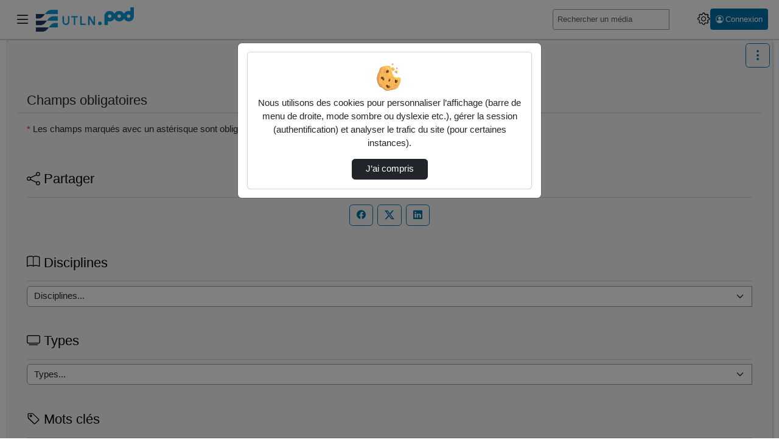

--- FILE ---
content_type: text/html; charset=utf-8
request_url: https://pod.univ-tln.fr/contact_us/?video=7321&subject=inappropriate_content
body_size: 10207
content:




<!DOCTYPE html>
<html lang="fr">
<head><!-- Required meta tags --><meta charset="utf-8"><meta http-equiv="X-UA-Compatible" content="IE=edge"><meta name="viewport" content="width=device-width, initial-scale=1, shrink-to-fit=no"><meta name="description" content="The purpose of Esup-Pod is to facilitate the provision of video and thereby encourage its use in teaching and research."><!-- Open Graph data --><meta property="og:title" content="UTLN.Pod"><meta property="og:type" content="website"><meta property="og:url" content="https://pod.univ-tln.fr/contact_us/?video=7321&amp;subject=inappropriate_content"><meta property="og:image" content="//pod.univ-tln.fr/static/img/logo-utln-pod.png"><meta property="og:description" content="The purpose of Esup-Pod is to facilitate the provision of video and thereby encourage its use in teaching and research."><meta property="og:site_name" content="UTLN.Pod"><link rel="shortcut icon" href="/static/img/logoPod.svg?ver=3.7.0" sizes="any"><!-- Bootstrap CSS --><link rel="stylesheet" href="/static/bootstrap/dist/css/bootstrap.min.css?ver=3.7.0" crossorigin="anonymous"><link rel="stylesheet" href="/static/bootstrap-icons/font/bootstrap-icons.css?ver=3.7.0" crossorigin="anonymous"><!-- pod.css --><link rel="stylesheet" href="/static/css/pod.css?ver=3.7.0" media="screen"><!-- block.css --><link rel="stylesheet" href="/static/css/block.css?ver=3.7.0" media="screen"><link rel="stylesheet" href="/static/css/dark.css?ver=3.7.0" media="screen"><link rel="stylesheet" href="/static/css/dyslexia.css?ver=3.7.0" media="screen"><link rel="stylesheet" href="/static/utln/css/utln.css?ver=3.7.0" media="screen"><link href="/static/css/event.css?ver=3.7.0" rel="stylesheet"><title>UTLN.Pod - Contactez nous</title><script src="/static/jquery/dist/jquery.min.js"></script><script id="jsi18n" src="/jsi18n/"></script><!-- Path to manifest.json --><link rel="manifest" href="/manifest.json"><!-- Add to homescreen for Chrome on Android --><meta name="mobile-web-app-capable" content="yes"><meta name="application-name" content="Pod"><!-- Chrome for Android theme color --><meta name="theme-color" content="#0A0302"><!-- Add to homescreen for Safari on iOS --><meta name="apple-mobile-web-app-capable" content="yes"><meta name="apple-mobile-web-app-title" content="Pod"><meta name="apple-mobile-web-app-status-bar-style" content="default"><link rel="apple-touch-icon" href="/static/img/icon_x1024.png" sizes=""><link rel="apple-touch-icon" href="/static/img/icon_x512.png" sizes=""><link rel="apple-touch-icon" href="/static/img/icon_x384.png" sizes=""><link rel="apple-touch-icon" href="/static/img/icon_x192.png" sizes=""><link rel="apple-touch-icon" href="/static/img/icon_x128.png" sizes=""><link rel="apple-touch-icon" href="/static/img/icon_x96.png" sizes=""><link rel="apple-touch-icon" href="/static/img/icon_x72.png" sizes=""><link rel="apple-touch-icon" href="/static/img/icon_x48.png" sizes=""><link href="/static/img/splash-512.png" media="(device-width: 320px) and (device-height: 568px) and (-webkit-device-pixel-ratio: 2)" rel="apple-touch-startup-image"/><!-- Tile for Win8 --><meta name="msapplication-TileColor" content="#ffffff"><meta name="msapplication-TileImage" content="/static/img/icon_x48.png"><link rel="icon" sizes="" href="/static/img/icon_x48.png"><script type="text/javascript">
    // Initialize the service worker
    if ('serviceWorker' in navigator) {
        navigator.serviceWorker.register('/serviceworker.js', {
            scope: '/'
        }).then(function (registration) {
            // Registration was successful
            
            console.log('django-pwa: ServiceWorker registration successful with scope: ', registration.scope);
            
        }, function (err) {
            // registration failed :(
            
            console.log('django-pwa: ServiceWorker registration failed: ', err);
            
        });
    }
</script>
  

</head>

<body>
  
  <header>
    <!-- barre nav-->
    <nav class="pod-navbar navbar fixed-top m-0 p-1 p-md-2">
      
<div class="container-fluid pod-container pod-navbar__container" id="nav-mainbar"><button class="pod-navbar__button-toggler navbar-toggler" type="button"
    data-pod-tooltip="true" title="Basculer le menu principal"
    aria-label="Main menu"
    data-bs-toggle="offcanvas" data-bs-target="#pod-navbar__menu"
    aria-controls="pod-navbar__menu"><i class="bi bi-list" aria-hidden="true"></i></button><a class="navbar-brand pod-navbar__brand me-0 me-sm-1" href="/" title="UTLN.Pod - Accueil"  data-bs-toggle="tooltip" data-bs-placement="bottom"><img src="/static/img/logo-utln-pod.png" height="25" alt="" loading="lazy"><strong>UTLN.Pod</strong></a><!-- off canvas --><div class="offcanvas offcanvas-start pod-offcanvas" tabindex="-1" id="pod-navbar__menu" aria-labelledby="pod-navbar__menuLabel"><div class="offcanvas-header"><h5 class="offcanvas-title" id="pod-navbar__menuLabel">Menu principal</h5><button type="button" class="btn-close text-reset"
        data-bs-dismiss="offcanvas" data-pod-tooltip="true"
        aria-label="Fermer"
        title="Ferme le menu principal"></button></div><div class="offcanvas-body"><ul class="nav flex-column" id="tab-list"><li class="nav-item" id="nav-channels"><button class="nav-link" data-bs-toggle="modal" data-bs-target=".chaines-modal"><i class="bi bi-play-btn pod-nav-link-icon" aria-hidden="true"></i>&nbsp;Chaînes</button></li><li><span class="progress"><span class="text-bg-primary progress-bar progress-bar-striped progress-bar-animated"
                role="progressbar"
                aria-valuenow="75"
                aria-valuemin="0"
                aria-valuemax="100"></span></span></li><li class="nav-item" id="nav-live"><a class="nav-link" href="/live/events/"><i class="bi bi-broadcast pod-nav-link-icon" aria-hidden="true"></i>&nbsp;Directs
            </a></li><li class="nav-item" id="nav-promoted-playlists"><a class="nav-link" href="/playlist/?visibility=promoted"><i class="bi bi-list-stars pod-nav-link-icon" aria-hidden="true"></i>&nbsp;Listes de lecture promues
            </a></li><li class="nav-item" id="nav-types"><button class="nav-link" data-bs-toggle="modal" data-bs-target=".types-modal"><i class="bi bi-tv pod-nav-link-icon" aria-hidden="true"></i>&nbsp;Types
            </button></li></ul></div></div><form class="pod-navbar__form my-2 my-lg-0" action='/search/' id="nav-search"><label for="s" class="d-lg-none"><i class="bi bi-search" aria-hidden="true"></i><span class="visually-hidden">Rechercher un média sur UTLN.Pod</span></label><div class="input-group me-sm-2 pod-navbar-search"><input class="form-control form-control-sm hide-search-input" id="s" placeholder="Rechercher un média" type="search" name="q"><button id="search-button" type="submit" class="btn btn-primary" title="Lancer la recherche d’un média sur UTLN.Pod" data-bs-toggle="tooltip"><i class="bi bi-search"></i></button></div></form><ul class="navbar-nav flex-row align-items-center" id="nav-useraction"><!--  Add configuration panel buttons --><li class="nav-item pod-params pod-navbar__nav-item" id="pod-param-buttons"><button class="btn btn-link pod-params-button px-1"
        type="button" id="pod-param-buttons__button"
        data-bs-toggle="offcanvas" data-bs-target="#pod-navbar__menusettings"
        data-pod-tooltip="true" aria-label="Panneau de configuration"
        title="Basculer le panneau de configuration"
        ><i class="bi bi-gear" aria-hidden="true"></i></button><div class="offcanvas offcanvas-end pod-offcanvas" tabindex="-1" id="pod-navbar__menusettings" aria-labelledby="pod-navbar__menusettingsLabel"><div class="offcanvas-header"><h5 id="pod-navbar__menusettingsLabel">Configuration</h5><button type="button" class="btn-close text-reset"
            data-bs-dismiss="offcanvas" data-pod-tooltip="true"
            aria-label="Fermer"
            title="Fermer le panneau de configuration"></button></div><div class="offcanvas-body"><ul class="list-unstyled" aria-labelledby="pod-param-buttons__button"><li class="pod-navbar__theme-switch__item"><div><label class="form-label" for="pod-lang-select">Langue</label><div class="dropdown" data-bs-toggle="tooltip" data-bs-placement="left" title="Changer la langue d’affichage"><button type="button" class="btn btn-lang btn-lang-active my-2 me-sm-2 dropdown-toggle" data-bs-toggle="dropdown" aria-haspopup="true" aria-expanded="false" id="pod-lang-select">
                      fr
                    </button><div class="dropdown-menu dropdown-menu-end p-0 m-0"><form action="/i18n/setlang/" method="post"><input type="hidden" name="csrfmiddlewaretoken" value="AQCOtqRXsOU0MJsd9ti8Ti9eCKN96Pqk13r0h17gwx82yk6rDmiOel89air9ylRl"><input name="language" value="en" type="hidden"><input value="English (en)" class="dropdown-item" type="submit" lang="en"></form></div></div></div></li><li class="pod-navbar__theme-switch__item" data-bs-toggle="tooltip" data-bs-placement="bottom" title="Utilise des couleurs plus sombres"><label for="checkbox-darkmode"><span class="form-label">Mode sombre</span><span class="pod-switch"><input type="checkbox" id="checkbox-darkmode"><span class="slider"><i class="bi bi-sun" aria-hidden="true"></i><i class="bi bi-moon" aria-hidden="true"></i></span></span></label></li><li class="pod-navbar__theme-switch__item" id="dyslexia-switch-wrapper" data-bs-toggle="tooltip" data-bs-placement="bottom" title="Utilise une police plus adaptée aux personnes atteintes de dyslexie."><label for="checkbox-dyslexia"><span class="form-label">Mode dyslexie</span><span class="pod-switch"><input type="checkbox" id="checkbox-dyslexia"><span class="slider"><i class="bi bi-eye-slash" aria-hidden="true"></i><i class="bi bi-eye" aria-hidden="true"></i></span></span></label></li><li class="pod-navbar__theme-switch__item" data-bs-toggle="tooltip" data-bs-placement="bottom" title="Affiche automatiquement le sous-titrage au commencement de chaque vidéo. Si aucun sous-titre ne correspond au langage courant, le premier disponible sera sélectionné."><label for="checkbox-subtitle"><span class="form-label">Affichage automatique des sous-titres</span><span class="pod-switch"><input type="checkbox" id="checkbox-subtitle"><span class="slider"><i class="icon-subtitle" aria-hidden="true"></i><i class="icon-subtitle slash" aria-hidden="true"></i></span></span></label></li></ul></div></div></li><li class="nav-item dropdown login me-2" id="nav-authentication"><a class="btn btn-primary btn-sm ps-2 pe-2 d-flex" href="/authentication_login/?referrer=https://pod.univ-tln.fr/contact_us/?video=7321&amp;subject=inappropriate_content" title="Ouvrir la page de connexion" data-bs-toggle="tooltip"><i class="bi bi-person-circle" aria-hidden="true"></i><span class="ms-1 d-none d-lg-block">Connexion</span></a></li></ul></div><!-- FIN Container -->

    </nav><!-- fin barre nav-->
    



<div class="modal fade chaines-modal" tabindex="-1" role="dialog" aria-hidden="true"><div class="modal-dialog modal-lg modal-pod-full"><div class="modal-content"><div class="modal-header"><h2 class="modal-title"><i class="bi bi-play-btn" aria-hidden="true"></i>&nbsp;Liste des chaînes
          <span class="spinner-border text-primary" role="status"></span></h2><button type="button" class="btn-close" data-bs-dismiss="modal" aria-label="Fermer"></button></div><div class="modal-body"><div class="text-center"><span class="spinner-border text-primary" role="status"></span></div></div><div class="modal-footer"><button type="button" class="btn btn-secondary" data-bs-dismiss="modal">Fermer</button></div></div></div></div><div class="modal fade types-modal" tabindex="-1" role="dialog" aria-hidden="true"><div class="modal-dialog modal-lg modal-pod-full"><div class="modal-content"><div class="modal-header"><h2 class="modal-title"><i class="bi bi-tv"></i>&nbsp;Types de vidéos</h2><button type="button" class="btn-close" data-bs-dismiss="modal" aria-label="Fermer"></button></div><div class="modal-body"><ul class="row list-unstyled" id="list-types"><li class="col-3"><a class="btn btn-sm btn-outline-secondary mb-1 col-12 text-left text-truncate" href="/videos/?type=autre"><i class="bi bi-fonts" aria-hidden="true"></i>&nbsp;Autre (136)</a></li><li class="col-3"><a class="btn btn-sm btn-outline-secondary mb-1 col-12 text-left text-truncate" href="/videos/?type=clip-de-presentation"><i class="bi bi-fonts" aria-hidden="true"></i>&nbsp;Clip de présentation (225)</a></li><li class="col-3"><a class="btn btn-sm btn-outline-secondary mb-1 col-12 text-left text-truncate" href="/videos/?type=conference"><i class="bi bi-fonts" aria-hidden="true"></i>&nbsp;Conférence (228)</a></li><li class="col-3"><a class="btn btn-sm btn-outline-secondary mb-1 col-12 text-left text-truncate" href="/videos/?type=didacticiel"><i class="bi bi-fonts" aria-hidden="true"></i>&nbsp;Didacticiel (121)</a></li><li class="col-3"><a class="btn btn-sm btn-outline-secondary mb-1 col-12 text-left text-truncate" href="/videos/?type=documentaire"><i class="bi bi-fonts" aria-hidden="true"></i>&nbsp;Documentaire (16)</a></li><li class="col-3"><a class="btn btn-sm btn-outline-secondary mb-1 col-12 text-left text-truncate" href="/videos/?type=portrait"><i class="bi bi-fonts" aria-hidden="true"></i>&nbsp;Portrait (54)</a></li><li class="col-3"><a class="btn btn-sm btn-outline-secondary mb-1 col-12 text-left text-truncate" href="/videos/?type=reportage"><i class="bi bi-fonts" aria-hidden="true"></i>&nbsp;Reportage (191)</a></li><li class="col-3"><a class="btn btn-sm btn-outline-secondary mb-1 col-12 text-left text-truncate" href="/videos/?type=ressource-pedagogique"><i class="bi bi-fonts" aria-hidden="true"></i>&nbsp;Ressource pédagogique (1443)</a></li><li class="col-3"><a class="btn btn-sm btn-outline-secondary mb-1 col-12 text-left text-truncate" href="/videos/?type=travaux-etudiant"><i class="bi bi-fonts" aria-hidden="true"></i>&nbsp;Travaux étudiant (1556)</a></li></ul></div><div class="modal-footer"><button type="button" class="btn btn-secondary" data-bs-dismiss="modal">Fermer</button></div></div></div></div>

  </header>
  
  
  <div class="container-fluid pod-container mt-sm-4 mt-5">
    <main class="mt-0 mb-3">
      
        <div class="pod-aside-collapse" id="collapse-button">
          
            <a role="button" href="#collapseAside"
            class="btn btn-outline-primary collapseAside pod-aside-collapse__button"
            data-bs-toggle="collapse"
            aria-expanded="false" aria-controls="collapseAside"
            aria-label="Menu latéral" data-pod-tooltip="true"
            title="Afficher/masquer le menu latéral">
              <i class="bi bi-three-dots-vertical" aria-hidden="true"></i>
            </a>
          
        </div>
      
      <div class="pod-grid-content">
        
          <aside class="pod-aside collapse" id="collapseAside">
            
  
<div class="card mt-1" id="card-mandatory-fields">
  <h2 class="h4 card-header card-title pl-2">Champs obligatoires</h2>
  <div class="card-body card-text">
    <p>
      <span class="required_star">*</span>
      Les champs marqués avec un astérisque sont obligatoires.
    </p>
  </div>
</div>

  
              

<div class="card card-body p-3" id="card-share"><h2 class="card-title pod-card__title h4"><i class="bi bi-share" aria-hidden="true"></i>&nbsp;Partager
    </h2><p class="card-text text-center social_links"><a target="_blank" href="https://www.facebook.com/sharer.php?u=https%3A//pod.univ-tln.fr/contact_us/%3Fvideo%3D7321%26subject%3Dinappropriate_content" class="btn btn-outline-primary m-1" title="Partager sur Facebook" data-bs-toggle="tooltip" data-bs-placement="bottom"><i class="bi bi-facebook" aria-hidden="true"></i></a><a target="_blank" href="https://twitter.com/share?url=https%3A//pod.univ-tln.fr/contact_us/%3Fvideo%3D7321%26subject%3Dinappropriate_content" class="btn btn-outline-primary m-1" title="Partager sur X (Twitter)" data-bs-toggle="tooltip" data-bs-placement="bottom"><i class="bi bi-twitter-x" aria-hidden="true"></i></a><a target="_blank" href="https://www.linkedin.com/shareArticle?mini=true&amp;url=https%3A//pod.univ-tln.fr/contact_us/%3Fvideo%3D7321%26subject%3Dinappropriate_content" class="btn btn-outline-primary m-1" title="Partager sur LinkedIn" data-bs-toggle="tooltip" data-bs-placement="bottom"><i class="bi bi-linkedin" aria-hidden="true"></i></a></p></div><div class="card card-body p-3" id="card-disciplines"><h2 class="card-title pod-card__title h4"><label for="discipline"><i class="bi bi-book"></i>&nbsp;Disciplines
      </label></h2><div class="card-text"><form class="form input-group" method="get"><select class="form-select" onchange="this.options[this.selectedIndex].getAttribute('data-value') &amp;&amp; (window.location = this.options[this.selectedIndex].getAttribute('data-value'));" name="discipline" id="discipline"><option value="#">Disciplines...</option><option value="arts-lettres-langues" data-value="/videos/?discipline=arts-lettres-langues">Arts Lettres Langues  (130)</option><option value="droit-economie-gestion" data-value="/videos/?discipline=droit-economie-gestion">Droit Économie Gestion  (516)</option><option value="sciences-humaines-et-sociales" data-value="/videos/?discipline=sciences-humaines-et-sociales">Sciences Humaines et Sociales  (156)</option><option value="sciences-technologies-sante" data-value="/videos/?discipline=sciences-technologies-sante">Sciences Technologies Santé  (981)</option></select><input value="Envoyer" class="visually-hidden-focusable btn btn-primary" type="submit"></form></div></div><div class="card card-body p-3" id="card-types"><h2 class="card-title pod-card__title h4"><label for="type"><i class="bi bi-tv"></i>&nbsp;Types
      </label></h2><div class="card-text"><form class="form input-group" method="get"><select class="form-select" onchange="this.options[this.selectedIndex].getAttribute('data-value') &amp;&amp; (window.location = this.options[this.selectedIndex].getAttribute('data-value'));" name="type" id="type"><option value="#">Types...</option><option value="autre" data-value="/videos/?type=autre">Autre  (136)</option><option value="clip-de-presentation" data-value="/videos/?type=clip-de-presentation">Clip de présentation  (225)</option><option value="conference" data-value="/videos/?type=conference">Conférence  (228)</option><option value="didacticiel" data-value="/videos/?type=didacticiel">Didacticiel  (121)</option><option value="documentaire" data-value="/videos/?type=documentaire">Documentaire  (16)</option><option value="portrait" data-value="/videos/?type=portrait">Portrait  (54)</option><option value="reportage" data-value="/videos/?type=reportage">Reportage  (191)</option><option value="ressource-pedagogique" data-value="/videos/?type=ressource-pedagogique">Ressource pédagogique  (1443)</option><option value="travaux-etudiant" data-value="/videos/?type=travaux-etudiant">Travaux étudiant  (1556)</option></select><input value="Envoyer" class="visually-hidden-focusable btn btn-primary" type="submit"></form></div></div><div class="card card-body p-3" id="card-tags"><h2 class="card-title pod-card__title h4"><i class="bi bi-tag" aria-hidden="true"></i>&nbsp;Mots clés
      </h2><p class="card-text"><a href="/videos/?tag=geii" style="font-size:16px" title="geii" class="btn-link">
            geii&nbsp;<span class="badge rounded-pill text-bg-info align-top small">287</span></a><a href="/videos/?tag=iut" style="font-size:16px" title="iut" class="btn-link">
            iut&nbsp;<span class="badge rounded-pill text-bg-info align-top small">236</span></a><a href="/videos/?tag=stage" style="font-size:16px" title="stage" class="btn-link">
            stage&nbsp;<span class="badge rounded-pill text-bg-info align-top small">209</span></a><a href="/videos/?tag=tc2" style="font-size:15px" title="tc2" class="btn-link">
            tc2&nbsp;<span class="badge rounded-pill text-bg-info align-top small">163</span></a><a href="/videos/?tag=but2" style="font-size:15px" title="but2" class="btn-link">
            but2&nbsp;<span class="badge rounded-pill text-bg-info align-top small">153</span></a><a href="/videos/?tag=staps" style="font-size:13px" title="staps" class="btn-link">
            staps&nbsp;<span class="badge rounded-pill text-bg-info align-top small">82</span></a><a href="/videos/?tag=mt180" style="font-size:12px" title="mt180" class="btn-link">
            mt180&nbsp;<span class="badge rounded-pill text-bg-info align-top small">65</span></a><a href="/videos/?tag=tc1" style="font-size:11px" title="tc1" class="btn-link">
            tc1&nbsp;<span class="badge rounded-pill text-bg-info align-top small">46</span></a><a href="/videos/?tag=recherche" style="font-size:11px" title="recherche" class="btn-link">
            recherche&nbsp;<span class="badge rounded-pill text-bg-info align-top small">45</span></a><a href="/videos/?tag=orientation" style="font-size:11px" title="orientation" class="btn-link">
            orientation&nbsp;<span class="badge rounded-pill text-bg-info align-top small">43</span></a><a href="/videos/?tag=but1" style="font-size:11px" title="but1" class="btn-link">
            but1&nbsp;<span class="badge rounded-pill text-bg-info align-top small">41</span></a><a href="/videos/?tag=ca%20bouge" style="font-size:11px" title="ca bouge" class="btn-link">
            ca bouge&nbsp;<span class="badge rounded-pill text-bg-info align-top small">39</span></a><a href="/videos/?tag=sc2" style="font-size:11px" title="sc2" class="btn-link">
            sc2&nbsp;<span class="badge rounded-pill text-bg-info align-top small">38</span></a><a href="/videos/?tag=e-sport" style="font-size:11px" title="e-sport" class="btn-link">
            e-sport&nbsp;<span class="badge rounded-pill text-bg-info align-top small">37</span></a><a href="/videos/?tag=l3" style="font-size:11px" title="l3" class="btn-link">
            l3&nbsp;<span class="badge rounded-pill text-bg-info align-top small">37</span></a><a href="/videos/?tag=suaps" style="font-size:11px" title="suaps" class="btn-link">
            suaps&nbsp;<span class="badge rounded-pill text-bg-info align-top small">37</span></a><a href="/videos/?tag=printemps" style="font-size:10px" title="printemps" class="btn-link">
            printemps&nbsp;<span class="badge rounded-pill text-bg-info align-top small">35</span></a><a href="/videos/?tag=but" style="font-size:10px" title="but" class="btn-link">
            but&nbsp;<span class="badge rounded-pill text-bg-info align-top small">34</span></a><a href="/videos/?tag=excel" style="font-size:10px" title="excel" class="btn-link">
            excel&nbsp;<span class="badge rounded-pill text-bg-info align-top small">34</span></a><a href="/videos/?tag=sae" style="font-size:10px" title="sae" class="btn-link">
            sae&nbsp;<span class="badge rounded-pill text-bg-info align-top small">33</span></a></p></div>

            

          </aside>
        
        <div class="pod-mainContent mt-2" id="pod-mainContent">
          
            
            <nav aria-label="Fil d’Ariane" class="breadcrumb d-flex justify-content-between pb-2" id="mainbreadcrumb">
              <ol class="breadcrumb p-0 mb-0">
                
  
                  
                    <li class="breadcrumb-item">
                      <a href="/" data-bs-toggle="tooltip" data-bs-placement="bottom" title="UTLN.Pod - Accueil">
                        Accueil
                      </a>
                    </li>
                  
                
  <li class="breadcrumb-item active" aria-current="page">Contactez nous</li>

              </ol>
            </nav>
          
          <div class="container">
            <div class="pod-first-content">
              
                
                  <h1 class="page_title">Contactez nous</h1>
                
              
              

<form method="post" action="/contact_us/?video=7321&amp;subject=inappropriate_content" id="contact_us" class='needs-validation' novalidate>
  <input type="hidden" name="csrfmiddlewaretoken" value="AQCOtqRXsOU0MJsd9ti8Ti9eCKN96Pqk13r0h17gwx82yk6rDmiOel89air9ylRl">
  <fieldset class="row">
    <legend>Votre message</legend>
    
    
      
      <input type="hidden" name="url_referrer" value="https://pod.univ-tln.fr" class="form-control " id="id_url_referrer">
    
    <div class="list-group">
      <div style="opacity: 0; position: absolute; top: 0; left: 0; height: 0; width: 0; z-index: -1;">
    <label>leave this field blank to prove your humanity
        <input type="text" name="firstname" value="" autocomplete="off" />
    </label>
</div>

      
        <div class="list-group-item"><div class="form-group form-group-required "><label for="id_name">Nom <span class="required_star">*</span></label><input type="text" name="name" autocomplete="name" maxlength="512" placeholder="Nom" required class="required form-control " id="id_name"><div class="invalid-feedback">Veuillez renseigner une valeur valide pour ce champ.</div></div></div>
      
        <div class="list-group-item"><div class="form-group form-group-required "><label for="id_email">Courriel <span class="required_star">*</span></label><input type="email" name="email" autocomplete="email" maxlength="320" placeholder="Courriel" required class="required form-control " id="id_email"><div class="invalid-feedback">Veuillez renseigner une valeur valide pour ce champ.</div></div></div>
      
        <div class="list-group-item"><div class="form-group form-group-required "><label for="id_subject">Sujet <span class="required_star">*</span></label><select name="subject" required class="required form-select " id="id_subject"><option value="">-----</option><option value="info">Demander plus d’informations</option><option value="contribute">En savoir plus sur comment contribuer</option><option value="request_password">Demande de mot de passe pour cette vidéo</option><option value="inappropriate_content" selected>Signaler un contenu inapproprié</option><option value="bug">Correctif ou signalement de bug</option><option value="other">Autre (spécifiez)</option></select><small id="id_subjectHelp" class="form-text">Veuillez choisir un sujet en lien avec votre requête</small><div class="invalid-feedback">Veuillez renseigner une valeur valide pour ce champ.</div></div></div>
      
        <div class="list-group-item"><div class="form-group form-group-required "><label for="id_description">Description <span class="required_star">*</span></label><textarea name="description" cols="40" rows="10" required class="required form-control " id="id_description">
Titre: Alternance Dating à l&#x27;Université de Toulon
Lien: https://pod.univ-tln.fr/video/7321-alternance-dating-a-luniversite-de-toulon/

</textarea><small id="id_descriptionHelp" class="form-text">Renseignez une description complète pour votre requête</small><div class="invalid-feedback">Veuillez renseigner une valeur valide pour ce champ.</div></div></div>
      
        <div class="list-group-item"><div class="form-group form-group-required "><label for="id_captcha_1">Veuillez indiquer le résultat de l’opération suivante <span class="required_star">*</span></label><img src="/captcha/image/801acbe23acc9a0f40d5ced61898c289273e6bcc/" alt="captcha" class="captcha" /><input type="hidden" name="captcha_0" value="801acbe23acc9a0f40d5ced61898c289273e6bcc" placeholder="Veuillez indiquer le résultat de l’opération suivante" required class="required form-control " id="id_captcha_0" autocomplete="off"><input type="text" name="captcha_1" placeholder="Veuillez indiquer le résultat de l’opération suivante" required class="required form-control " id="id_captcha_1" autocapitalize="off" autocomplete="off" autocorrect="off" spellcheck="false"><div class="invalid-feedback">Veuillez renseigner une valeur valide pour ce champ.</div></div></div>
      
        <div class="list-group-item valid_human"><div class="form-group "><div class="form-check"><input type="checkbox" name="valid_human" class="form-check-input " id="id_valid_human"><label for="id_valid_human" class="form-check-label">Cocher cette case si vous êtes un humain en métal (obligatoire)</label></div></div></div>
      
    </div>
    <div class="text-center mt-1">
      <button type="submit" class="btn btn-primary">Envoyer</button>
    </div>
    <div class="float-end mt-1">
      <a href="https://pod.univ-tln.fr" class="btn btn-secondary">Retour à la page précédente</a>
    </div>
  </fieldset>
</form>


            </div>
          </div>
        </div>
      </div>
    </main>
    
  </div>
  
  
    <footer class="container-fluid pod-footer-container">
      <div class="pod-footer">
        

<div><p class="float-end"><a class="pod-gotoup" href="#" data-bs-toggle="tooltip" data-bs-placement="left" title="Retourner en haut de la page"><i class="bi bi-arrow-up-circle pod-gotoup" aria-hidden="true"></i></a></p><div class="pod-footer-content row"><div class="col-auto"><div class="pod-footer-logo" style="background-image: url('/static/img/logo_etb.png')">&nbsp;</div><address><p class="footer-contact mt-3 hidden-pod pod-hidden"><span class="footer-contact-title">Université de Toulon</span><br><br></p></address></div><div class="col"><ul class="footer_links pod-footer__links list-unstyled"><li><a href="https://pod.univ-tln.fr/accessibility/">Accessibilité : Partiellement conforme</a></li><li><a href="https://pod.univ-tln.fr/contact_us/">Contactez-nous</a></li><li><a href="https://pod.univ-tln.fr/cgu/">Conditions Générales d&#x27;Utilisation</a></li><li><a href="https://pod.univ-tln.fr/mentions-legales/">Mentions légales</a></li><li><a href="https://pod.univ-tln.fr/faq/">Foire aux questions</a></li><li><a href="https://www.esup-portail.org/" target="_blank" data-bs-toggle="tooltip" data-bs-placement="bottom" title="ESUP-Portail : Communauté d’établissements français d’enseignement supérieur pour l’innovation numérique - Nouvelle fenêtre">ESUP-Portail</a></li><li><a href="https://pod.esup-portail.org" target="_blank" data-bs-toggle="tooltip" data-bs-placement="bottom" title="Afficher le projet Esup-Pod - Nouvelle fenêtre">Projet Esup-Pod</a></li></ul></div></div><p class="hidden-pod pod-footer__credits text-center">
    UTLN.Pod plateforme vidéos de Université de Toulon - <a href="https://github.com/EsupPortail/Esup-Pod/releases/tag/3.7.0" target="_blank" data-bs-toggle="tooltip" data-bs-placement="top" title="Voir les changements de la version 3.7.0 sur GitHub">Version 3.7.0</a>  - 3970 vidéos disponibles [ 52 days, 2:36:24 ]
  </p></div>

      </div>
    </footer>
  

  

  <!-- COOKIES -->
  <div class="modal justify-content-center mt-5 h-100" id="cookieModal" tabindex="-1" role="dialog" aria-labelledby="cookieModal" aria-hidden="true">
    <div class="modal-dialog" role="document">
      <div class="modal-content">
        <div class="modal-body">
          <div class="d-flex align-items-center align-self-center card p-3 text-center cookies">
            <img src="/static/img/cookie.svg" alt="" width="50">
            <span class="mt-2">Nous utilisons des cookies pour personnaliser l’affichage (barre de menu de droite, mode sombre ou dyslexie etc.), gérer la session (authentification) et analyser le trafic du site (pour certaines instances).</span>
            
            <button class="btn btn-dark mt-3 px-4" type="button" id='okcookie'>J’ai compris</button>
          </div>
        </div>
      </div>
    </div>
  </div>
  <!-- Javascript migration from header to footer-->
  <!-- except for jquery, to do later ! -->
  <script src="/static/js-cookie/dist/js.cookie.min.js?ver=3.7.0"></script>
  <!-- JS -->
  <script src="/static/bootstrap/dist/js/bootstrap.bundle.min.js?ver=3.7.0"></script>

  <script>
    /** HIDE USERNAME **/
    const HIDE_USERNAME =  false ;
    /** USERS **/
    var urlvideos = "/videos/";
  </script>
  <script src="/static/js/main.js?ver=3.7.0"></script>
  
    <script>
    /**
     * URL to send a request to get the channel list for a specific channel tab.
     */
    const GET_CHANNELS_FOR_SPECIFIC_CHANNEL_TAB_REQUEST_URL = '/video/get-channels-for-specific-channel-tab/';

    /**
     * URL to send a request to get the channel tab list.
     */
    const GET_CHANNEL_TAGS_REQUEST_URL = '/video/get-channel-tabs/';

    /**
     * URL to send a request to get the theme list.
     */
    const GET_THEMES_FOR_SPECIFIC_CHANNEL_REQUEST_URL = '/video/get-themes-for-specific-channel/__SLUG__/';
    </script>
    <script src="/static/js/ajax-display-channels.js?ver=3.7.0"></script>
  

  <div id="more-script">
    
    
  </div>

  
    <script>
      // Get the theme toggle input
      const themeToggle = document.querySelector(
        'label[for="checkbox-darkmode"] .pod-switch input[type="checkbox"]'
      );
      // Get the current theme from local storage
      const currentTheme = localStorage.getItem("theme");
      // If the current local storage item can be found

      // Set the body data-theme attribute to match the local storage item
      document.documentElement.dataset.theme = currentTheme?currentTheme:"light";
      document.documentElement.dataset.bsTheme = currentTheme?currentTheme:"light";
      document.documentElement.dataset.colorScheme = currentTheme?currentTheme:"light";
      // If the current theme is dark, check the theme toggle
      if (currentTheme === "dark") {
        themeToggle.checked = true;
      }

      // Function that will switch the theme based on if the theme toggle is checked or not
      function switchTheme(e) {
        if (e.target.checked) {
          document.documentElement.dataset.theme = "dark";
          document.documentElement.dataset.bsTheme = "dark";
          document.documentElement.dataset.colorScheme = "dark";
          localStorage.setItem("theme", "dark");
        } else {
          document.documentElement.dataset.theme = "light";
          document.documentElement.dataset.bsTheme = "light";
          document.documentElement.dataset.colorScheme = "light";
          localStorage.setItem("theme", "light");
        }
      }
      // Add an event listener to the theme toggle, which will switch the theme
      themeToggle.addEventListener("change", switchTheme, false);
    </script>
  
  
    <script>
      // Get the dyslexia toggle input
      const dyslexiaToggle = document.querySelector(
        'label[for="checkbox-dyslexia"] .pod-switch input[type="checkbox"]'
      );
      // Get the current dyslexia from local storage
      const currentDyslexia = localStorage.getItem("dyslexia");
      // If the current local storage item can be found
      if (currentDyslexia) {
        // Set the body data-dyslexia attribute to match the local storage item
        document.documentElement.setAttribute("data-dyslexia", currentDyslexia);
        // If the current dyslexia is on, check the dyslexia toggle
        if (currentDyslexia === "on") {
          dyslexiaToggle.checked = true;
        }
      }
      // Function that will switch the dyslexia based on the if the dyslexia toggle is checked or not
      function switchDyslexia(e) {
        if (e.target.checked) {
          document.documentElement.setAttribute("data-dyslexia", "on");
          localStorage.setItem("dyslexia", "on");
        } else {
          document.documentElement.setAttribute("data-dyslexia", "off");
          localStorage.setItem("dyslexia", "off");
        }
      }
      // Add an event listener to the dyslexia toggle, which will switch the dyslexia
      dyslexiaToggle.addEventListener("change", switchDyslexia, false);
    </script>
  

  <script>
    document.addEventListener('DOMContentLoaded', function () {
      /* Enable Bootstrap tooltips */
      const tooltipTriggerList = document.querySelectorAll('[data-bs-toggle="tooltip"], [data-pod-tooltip="true"]');
      [...tooltipTriggerList].map(tooltipTriggerEl => new bootstrap.Tooltip(tooltipTriggerEl));
    }, false);
  </script>
  
  <!-- Global site tag (gtag.js) - Google Analytics -->
        <script async src="https://www.googletagmanager.com/gtag/js?id=UA-126746970-1"></script>
        <script>
          window.dataLayer = window.dataLayer || [];
          function gtag(){dataLayer.push(arguments);}
          gtag('js', new Date());

          gtag('config', 'UA-126746970-1');
        </script>

  <script src="/static/js/pwa-installation.js?ver=3.7.0"></script>
</body>
</html>
